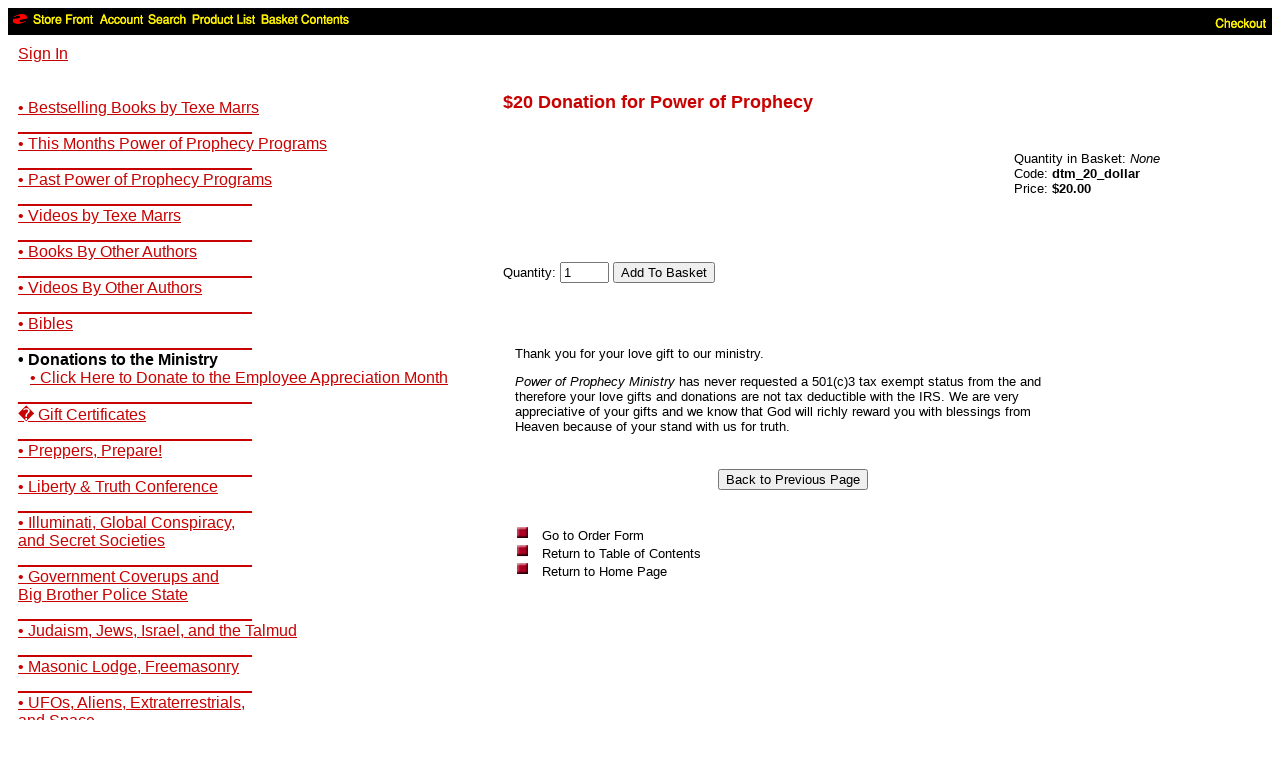

--- FILE ---
content_type: text/html; charset=utf-8
request_url: https://www.texemarrs.com/mm5/merchant.mvc?Screen=PROD&Store_Code=catalog&Product_Code=dtm_20_dollar
body_size: 17473
content:
<!DOCTYPE HTML PUBLIC "-//W3C//DTD HTML 4.01 Transitional//EN" "https://www.w3.org/TR/html4/loose.dtd"><html>
<head><title>Power of Prophecy: $20 Donation for Power of Prophecy</title><base href="https://www.texemarrs.com/mm5/"><script type="text/javascript">
var MivaVM_API = "Redirect";
var MivaVM_Version = "5.38";
var json_url = "https:\/\/www.texemarrs.com\/mm5\/json.mvc\u003F";
var json_nosessionurl = "https:\/\/www.texemarrs.com\/mm5\/json.mvc\u003F";
var Store_Code = "catalog";
</script>
<script type="text/javascript" src="https://www.texemarrs.com/mm5/clientside.mvc?T=8801e41f&amp;Filename=ajax.js" integrity="sha512-Z0L6qB2136sOecLT8HsduIJtjKktIWFx6sOTArm+BsWPXXbhU+C9hKN1Y8TBDH4U2RuDD5tqaLRBlpMxMIsI7Q==" crossorigin="anonymous"></script><script type="text/javascript" src="https://www.texemarrs.com/mm5/clientside.mvc?T=8801e41f&amp;Filename=runtime.js" integrity="sha512-HLtCkxoPpMm0pjXxBswk45R4p3Gmt73O7NQHB15QEVYHY4TGNK/l4T1NeUXs2gcz73VcdfH9TicjRb3/fa3Tig==" crossorigin="anonymous"></script><script type="text/javascript" src="https://www.texemarrs.com/mm5/clientside.mvc?T=8801e41f&amp;Filename=MivaEvents.js" integrity="sha512-bmgSupmJLB7km5aCuKy2K7B8M09MkqICKWkc+0w/Oex2AJv3EIoOyNPx3f/zwF0PZTuNVaN9ZFTvRsCdiz9XRA==" crossorigin="anonymous"></script><script type="text/javascript" src="https://www.texemarrs.com/mm5/clientside.mvc?T=8801e41f&amp;Filename=AttributeMachine.js" integrity="sha512-UcmAJYZpKQvlbGs681JobphP6nIa+k8x2I3XOsf6BFYXqjN3stwM4BJSRTS7ODb4B0p2khkD8ZXjozp3T5s3xw==" crossorigin="anonymous"></script><script>
AttributeMachine.prototype.Generate_Swatch = function( product_code, attribute, option )
{
var swatch	= document.createElement( 'li' );
var span	= document.createElement( 'span' ); // to vertically center the swatch images
var img	= document.createElement( 'img' );
img.src	= option.image;
swatch.appendChild( span );
swatch.appendChild( img );
return swatch;
}
</script>
<style type="text/css">
#swatches{
display:inline;
margin:0;
padding:0;
}
#swatches li{
display:block;
float:left;
margin:4px 4px 0 0;
padding:0;
width:50px;
height:50px;
text-align:center;
border:1px solid #eeeeee;
cursor:pointer;
list-style-type:none;
}
#swatches li span{
display:inline-block;
height:100%;
text-align:center;
vertical-align:middle;
}
#swatches li img{
vertical-align:middle;
}
</style><script type="text/javascript" src="https://www.texemarrs.com/mm5/clientside.mvc?T=8801e41f&amp;Filename=ImageMachine.js" integrity="sha512-luSn6atUPOw8U8HPV927zNVkcbbDcvbAlaSh/MEWznSCrOzPC2iQVeXSwLabEEn43FBmR6lKN0jhsWKmJR4n1Q==" crossorigin="anonymous"></script><script>
ImageMachine.prototype.ImageMachine_Generate_Thumbnail = function( thumbnail_image, main_image, closeup_image, type_code )
{
var thumbnail, span, img;
thumbnail	= document.createElement( 'li' );
span	= document.createElement( 'span' ); // to vertically center the thumbnail images
thumbnail.appendChild( span );
if ( typeof( thumbnail_image ) == 'string' && thumbnail_image.length > 0 )
{
img	= document.createElement( 'img' );
img.src	= thumbnail_image;
thumbnail.appendChild( img );
}
return thumbnail;
}
</script>
<style type="text/css">
.clear	{ clear:both; font-size:0em; height:0em; }
.thumbnails{
display:block;
margin:0;
padding:0;
width:350px;
}
.thumbnails li{
display:block;
float:left;
margin:4px 4px 0 0;
padding:0;
width:42px;
height:42px;
text-align:center;
border:1px solid #eeeeee;
cursor:pointer;
}
.thumbnails li span{
display:inline-block;
height:100%;
text-align:center;
vertical-align:middle;
}
.thumbnails li img{
vertical-align:middle;
}
.product-image-margin{
height:8px;
}
.closeup{
position:absolute;
top:75px;
padding:10px 10px 5px 10px;
background-color:#ffffff;
border:1px solid #333333;
display:none;
text-align:center;
z-index:2;
min-width:350px;
min-height:350px;
}
.closeup_backing{
position:absolute;
left:0px;
top:0px;
background-color:#333333;
opacity:0.75;
filter:alpha(opacity=75);
width:100%;
}
.closeup div
{
padding:2px 0 0 0;
}
.closeup a{
cursor:pointer;
margin:8px 0 0 0;
z-index:2;
}
</style></head><body bgcolor="#ffffff" link="C80202" alink="C80202" vlink="C80202">
<table border="0" cellpadding="0" cellspacing="0" width="100%"><tr><td align="left" valign="bottom" colspan=2 ><table border="0" cellpadding="4" cellspacing="0" width="100%">
<tr>
<td align="left" valign="bottom" bgcolor="black" nowrap>
<img src="graphics/en-US/mmui/blades.gif" border=0>
<a href="https://www.texemarrs.com/mm5/merchant.mvc?Screen=SFNT&Store_Code=catalog"><img src="graphics/en-US/mmui/storfrnt.gif" alt="Store Front" border=0></a>
<a href="https://www.texemarrs.com/mm5/merchant.mvc?Screen=LOGN&Order=0&Store_Code=catalog"><img src="graphics/en-US/mmui/account.gif" alt="Account" border=0></a>
<a href="https://www.texemarrs.com/mm5/merchant.mvc?Screen=SRCH&Store_Code=catalog"><img src="graphics/en-US/mmui/search.gif" alt="Search" border=0></a>
<a href="https://www.texemarrs.com/mm5/merchant.mvc?Screen=PLST&Store_Code=catalog"><img src="graphics/en-US/mmui/prodlist.gif" alt="Product List" border=0></a>
<a href="https://www.texemarrs.com/mm5/merchant.mvc?Screen=BASK&Store_Code=catalog"><img src="graphics/en-US/mmui/basket.gif" alt="Basket Contents" border=0></a>
</td>
<td align="right" valign="bottom" bgcolor="black" nowrap>
<a href="https://www.texemarrs.com/mm5/merchant.mvc?Screen=OINF&Store_Code=catalog"><img src="graphics/en-US/mmui/checkout.gif" alt="Checkout" border=0></a>
</td>
</tr>
</table>
</td></tr><tr><td align="left" valign="bottom"> </td></tr><tr><td align="left" valign="top" bgcolor="white"><table border="0" cellpadding="10" cellspacing="0"><tr><td align="left" valign="top" nowrap><font face="Arial, Helvetica" size="3" color="#000000"><a href="https://www.texemarrs.com/mm5/merchant.mvc?Screen=LOGN&Order=0&Store_Code=catalog">Sign In</a>
<br><br>
<br />
<a href="https://www.texemarrs.com/mm5/merchant.mvc?Screen=CTGY&Store_Code=catalog&Category_Code=bbtm_books_by_texe_marrs">
• Bestselling Books by Texe Marrs
</a>
<br>
<a href="https://www.texemarrs.com/mm5/merchant.mvc?Screen=CTGY&Store_Code=catalog&Category_Code=divider_1">
__________________________
</a>
<br>
<a href="https://www.texemarrs.com/mm5/merchant.mvc?Screen=CTGY&Store_Code=catalog&Category_Code=abtm_this_months_radio_programs">
• This Months Power of Prophecy Programs
</a>
<br>
<a href="https://www.texemarrs.com/mm5/merchant.mvc?Screen=CTGY&Store_Code=catalog&Category_Code=divider_2">
__________________________
</a>
<br>
<a href="https://www.texemarrs.com/mm5/merchant.mvc?Screen=CTGY&Store_Code=catalog&Category_Code=Past_Power_of_Prophecy_Programs">
• Past Power of Prophecy Programs
</a>
<br>
<a href="https://www.texemarrs.com/mm5/merchant.mvc?Screen=CTGY&Store_Code=catalog&Category_Code=divider_3">
__________________________
</a>
<br>
<a href="https://www.texemarrs.com/mm5/merchant.mvc?Screen=CTGY&Store_Code=catalog&Category_Code=vbtm_videos_by_texe_marrs">
• Videos by Texe Marrs
</a>
<br>
<a href="https://www.texemarrs.com/mm5/merchant.mvc?Screen=CTGY&Store_Code=catalog&Category_Code=divider_4">
__________________________
</a>
<br>
<a href="https://www.texemarrs.com/mm5/merchant.mvc?Screen=CTGY&Store_Code=catalog&Category_Code=bboa_books_by_other_authors">
• Books By Other Authors
</a>
<br>
<a href="https://www.texemarrs.com/mm5/merchant.mvc?Screen=CTGY&Store_Code=catalog&Category_Code=divider_5">
__________________________
</a>
<br>
<a href="https://www.texemarrs.com/mm5/merchant.mvc?Screen=CTGY&Store_Code=catalog&Category_Code=vboa_videos_by_other_authors">
• Videos By Other Authors
</a>
<br>
<a href="https://www.texemarrs.com/mm5/merchant.mvc?Screen=CTGY&Store_Code=catalog&Category_Code=divider_6">
__________________________
</a>
<br>
<a href="https://www.texemarrs.com/mm5/merchant.mvc?Screen=CTGY&Store_Code=catalog&Category_Code=Bibles">
• Bibles
</a>
<br>
<a href="https://www.texemarrs.com/mm5/merchant.mvc?Screen=CTGY&Store_Code=catalog&Category_Code=divider_7">
__________________________
</a>
<br>
<b>
• Donations to the Ministry
</b>
<br>
&nbsp;&nbsp;
<a href="https://www.texemarrs.com/mm5/merchant.mvc?Screen=CTGY&Store_Code=catalog&Category_Code=emp_appr">
• Click Here to Donate to the Employee Appreciation Month
</a>
<br>
<a href="https://www.texemarrs.com/mm5/merchant.mvc?Screen=CTGY&Store_Code=catalog&Category_Code=divider_8">
__________________________
</a>
<br>
<a href="https://www.texemarrs.com/mm5/merchant.mvc?Screen=CTGY&Store_Code=catalog&Category_Code=gift_certificate">
� Gift Certificates
</a>
<br>
<a href="https://www.texemarrs.com/mm5/merchant.mvc?Screen=CTGY&Store_Code=catalog&Category_Code=divider_9">
__________________________
</a>
<br>
<a href="https://www.texemarrs.com/mm5/merchant.mvc?Screen=CTGY&Store_Code=catalog&Category_Code=preppers_page">
• Preppers, Prepare!
</a>
<br>
<a href="https://www.texemarrs.com/mm5/merchant.mvc?Screen=CTGY&Store_Code=catalog&Category_Code=divider_13">
__________________________
</a>
<br>
<a href="https://www.texemarrs.com/mm5/merchant.mvc?Screen=CTGY&Store_Code=catalog&Category_Code=conference">
• Liberty & Truth Conference
</a>
<br>
<a href="https://www.texemarrs.com/mm5/merchant.mvc?Screen=CTGY&Store_Code=catalog&Category_Code=divider_14">
__________________________
</a>
<br>
<a href="https://www.texemarrs.com/mm5/merchant.mvc?Screen=CTGY&Store_Code=catalog&Category_Code=illuminati_secret_societies">
• Illuminati, Global Conspiracy,<br>and Secret Societies
</a>
<br>
<a href="https://www.texemarrs.com/mm5/merchant.mvc?Screen=CTGY&Store_Code=catalog&Category_Code=divider_15">
__________________________
</a>
<br>
<a href="https://www.texemarrs.com/mm5/merchant.mvc?Screen=CTGY&Store_Code=catalog&Category_Code=government_coverups">
• Government Coverups and<br>Big Brother Police State
</a>
<br>
<a href="https://www.texemarrs.com/mm5/merchant.mvc?Screen=CTGY&Store_Code=catalog&Category_Code=divider_16">
__________________________
</a>
<br>
<a href="https://www.texemarrs.com/mm5/merchant.mvc?Screen=CTGY&Store_Code=catalog&Category_Code=judaism_jews_israel">
• Judaism, Jews, Israel, and the Talmud
</a>
<br>
<a href="https://www.texemarrs.com/mm5/merchant.mvc?Screen=CTGY&Store_Code=catalog&Category_Code=divider_17">
__________________________
</a>
<br>
<a href="https://www.texemarrs.com/mm5/merchant.mvc?Screen=CTGY&Store_Code=catalog&Category_Code=masonic_lodge">
• Masonic Lodge, Freemasonry
</a>
<br>
<a href="https://www.texemarrs.com/mm5/merchant.mvc?Screen=CTGY&Store_Code=catalog&Category_Code=divider_18">
__________________________
</a>
<br>
<a href="https://www.texemarrs.com/mm5/merchant.mvc?Screen=CTGY&Store_Code=catalog&Category_Code=ufos_aliens">
• UFOs, Aliens, Extraterrestrials,<br>and Space
</a>
<br>
<a href="https://www.texemarrs.com/mm5/merchant.mvc?Screen=CTGY&Store_Code=catalog&Category_Code=divider_19">
__________________________
</a>
<br>
<a href="https://www.texemarrs.com/mm5/merchant.mvc?Screen=CTGY&Store_Code=catalog&Category_Code=political_exposes">
• Political Exposés
</a>
<br>
<a href="https://www.texemarrs.com/mm5/merchant.mvc?Screen=CTGY&Store_Code=catalog&Category_Code=divider_20">
__________________________
</a>
<br>
<a href="https://www.texemarrs.com/mm5/merchant.mvc?Screen=CTGY&Store_Code=catalog&Category_Code=pope_catholicism">
• The Pope and Catholicism
</a>
<br>
<a href="https://www.texemarrs.com/mm5/merchant.mvc?Screen=CTGY&Store_Code=catalog&Category_Code=divider_21">
__________________________
</a>
<br>
<a href="https://www.texemarrs.com/mm5/merchant.mvc?Screen=CTGY&Store_Code=catalog&Category_Code=bible_prophecy">
• Bible Prophecy
</a>
<br>
<a href="https://www.texemarrs.com/mm5/merchant.mvc?Screen=CTGY&Store_Code=catalog&Category_Code=divider_22">
__________________________
</a>
<br>
<a href="https://www.texemarrs.com/mm5/merchant.mvc?Screen=CTGY&Store_Code=catalog&Category_Code=christian_inspiration">
• Christian Inspiration and Teaching
</a>
<br>
<a href="https://www.texemarrs.com/mm5/merchant.mvc?Screen=CTGY&Store_Code=catalog&Category_Code=divider_25">
__________________________
</a>
<br>
<a href="https://www.texemarrs.com/mm5/merchant.mvc?Screen=CTGY&Store_Code=catalog&Category_Code=cult_new_age">
• Cults, False Religions, and the New Age
</a>
<br>
<a href="https://www.texemarrs.com/mm5/merchant.mvc?Screen=CTGY&Store_Code=catalog&Category_Code=divider_23">
__________________________
</a>
<br>
<a href="https://www.texemarrs.com/mm5/merchant.mvc?Screen=CTGY&Store_Code=catalog&Category_Code=defending_king_james">
• Defending the King James Bible
</a>
<br>
<a href="https://www.texemarrs.com/mm5/merchant.mvc?Screen=CTGY&Store_Code=catalog&Category_Code=divider_24">
__________________________
</a>
<br>
<a href="https://www.texemarrs.com/mm5/merchant.mvc?Screen=CTGY&Store_Code=catalog&Category_Code=false_teachers">
• False Teachers, Apostasy,<br>and the Seduction of the Christian Church
</a>
<br>
<a href="https://www.texemarrs.com/mm5/merchant.mvc?Screen=CTGY&Store_Code=catalog&Category_Code=divider_26">
__________________________
</a>
<br>
<a href="https://www.texemarrs.com/mm5/merchant.mvc?Screen=CTGY&Store_Code=catalog&Category_Code=alchemy_mind_control">
• Alchemy, Mind Control, Satanism,<br>and Black Science
</a>
<br>
<a href="https://www.texemarrs.com/mm5/merchant.mvc?Screen=CTGY&Store_Code=catalog&Category_Code=divider_27">
__________________________
</a>
<br>
<a href="https://www.texemarrs.com/mm5/merchant.mvc?Screen=CTGY&Store_Code=catalog&Category_Code=genocide_environment">
• Genocide, Depopulation of the Earth,<br>and Environmental Extremism
</a>
<br>
</font></td></tr></table></td><td align="left" valign="top" width="80%"><br><blockquote><br><table border="0" cellpadding="5" cellspacing="0">
<tr><td align="left" valign="middle" colspan="2">
<font face="Arial, Helvetica" size="4" color="#C80202">
<b>$20 Donation for Power of Prophecy</b>
</font>
</td></tr>
<tr><td align="left" valign="middle" colspan="2">&nbsp;</td></tr>
<tr>
<td align="center" valign="top" rowspan="4">
<font face="Arial, Helvetica" size="2" color="Black">
<img id="main_image" src="graphics/en-US/mmui/dot.gif" alt="$20 Donation for Power of Prophecy">
<ul id="thumbnails" class="thumbnails"></ul>
<div id="closeup_div" class="closeup"><img id="closeup_image" src="graphics/en-US/mmui/dot.gif" alt="$20 Donation for Power of Prophecy"><div><a id="closeup_close">close</a></div></div>
<script type="text/javascript">var image_data221 = [
]
var im221 = new ImageMachine( 'dtm_20_dollar', 0, 'main_image', 'thumbnails', 'closeup_div', 'closeup_image', 'closeup_close', '', 'B', 350, 350, 1, 'B', 900, 675, 1, 42, 42, 0, '' );
im221.oninitialize( image_data221 );
</script>
<div class="clear product-image-margin"></div>
</font>
</td>
<td align="left" valign="top">
<font face="Arial, Helvetica" size="2" color="Black">
Quantity in Basket:
<i>None</i>
<br>
Code: <b>dtm_20_dollar</b><br>
Price: <b><span id="price-value">$20.00</span></b><br>
<span id="inventory-message">
</span>
</font>
</td></tr>
<tr>
<td id="swatches" class="swatches">&nbsp;</td>
</tr>
<form method="post" action="https://www.texemarrs.com/mm5/merchant.mvc?">
<input type="hidden" name="Action" value="ADPR">
<input type="hidden" name="Screen" value="PROD">
<input type="hidden" name="Store_Code" value="catalog">
<input type="hidden" name="Product_Code" value="dtm_20_dollar">
<input type="hidden" name="Category_Code" value="donations">
<tr><td>&nbsp;</td></tr>
<tr><td align="left" valign="top">
<table border=0>
</table>
</td></tr>
<tr><td align="left" valign="middle">
<font face="Arial, Helvetica" size="2" color="Black">
Quantity:
<input type="text" name="Quantity" value=1 size=4>
<input type="submit" value="Add To Basket">
</font>
</td></tr>
</form>
<tr><td align="left" valign="middle" colspan="2">&nbsp;</td></tr>
<tr><td align="left" valign="middle" colspan="2">
<font face="Arial, Helvetica" size="2" color="Black">
<table border="0" cellpadding="10" width="80%">
  <tr>
    <td>
      <p>Thank you for your love gift to our ministry.</p>
      
      <p valign="top"><font color="#000000"><i>Power of Prophecy Ministry</i>
      has never requested a 501(c)3 tax exempt status from the and therefore your love
      gifts and donations are not tax deductible with the IRS. We are very appreciative of
      your gifts and we know that God will richly reward you with blessings from
      Heaven because of your stand with us for truth.</font></p>

</td></tr>

<tr valign="top"><td colspan="2"><center><form>

<input type="button" value="Back to Previous Page"

onclick="javascript: history.go(-1)">

</form></center></td></tr>


<tr valign="top"><td colspan="2"><p align="left"><a href="http://www.texemarrs.com/Merchant2/merchant.mvc">
<img src="../images/bullet.gif" width="15" height="15" border="0"></a>&nbsp;&nbsp;
    <font face="ARIAL, HELVETICA" size="2">Go to Order Form</font><br>

<a href="../content.htm"><img src="../images/bullet.gif" width="15" height="15" border="0"></a>&nbsp;&nbsp;&nbsp;<font face="ARIAL, HELVETICA" size="2">Return to Table of Contents </font><br>

<a href="http://www.texemarrs.com"><img src="../images/bullet.gif" width="15" height="15" 
border="0"></a>&nbsp;&nbsp;&nbsp;<font face="ARIAL, HELVETICA" size="2">Return to Home Page</font>

    </td>
  </tr>
</table>
</font>
</td></tr>
</table>
<br></blockquote></td></tr><tr><td align="left" valign="bottom"> </td></tr></table></body>
</html>

--- FILE ---
content_type: text/javascript
request_url: https://www.texemarrs.com/mm5/clientside.mvc?T=8801e41f&Filename=runtime.js
body_size: 9827
content:
// Miva Merchant
//
// This file and the source codes contained herein are the property of
// Miva, Inc.  Use of this file is restricted to the specific terms and
// conditions in the License Agreement associated with this file.  Distribution
// of this file or portions of this file for uses not covered by the License
// Agreement is not allowed without a written agreement signed by an officer of
// Miva, Inc.
//
// Copyright 1998-2023 Miva, Inc.  All rights reserved.
// http://www.miva.com
//

/*!
 * \file
 * \brief JavaScript stubs to call runtime functionality in json.mvc
 */

// Runtime AJAX Calls
////////////////////////////////////////////////////

function Runtime_AttributeAndOptionList_Load_Product( product_code, callback )				{ return AJAX_Call( callback, 'runtime', 'Runtime_AttributeAndOptionList_Load_Product',	'Product_Code=' + encodeURIComponent( product_code ) ); }
function Runtime_AttributeList_Load_ProductVariant_Possible( product_code, dependency_resolution,
															 last_selected_attr_id, last_selected_attmpat_id, last_selected_option_id,
															 selected_attr_ids, selected_attmpat_ids, selected_option_ids, selected_attr_types,
															 unselected_attr_ids, unselected_attmpat_ids,
															 callback )						{ return AJAX_Call( callback, 'runtime', 'Runtime_AttributeList_Load_ProductVariant_Possible',
																																													'Product_Code=' + encodeURIComponent( product_code ) +
																																													'&Dependency_Resolution=' + encodeURIComponent( dependency_resolution ) +
																																													'&Last_Selected_Attribute_ID=' + encodeURIComponent( last_selected_attr_id ) + '&Last_Selected_AttributeTemplateAttribute_ID=' + encodeURIComponent( last_selected_attmpat_id ) + '&Last_Selected_Option_ID=' + encodeURIComponent( last_selected_option_id ) +
																																													'&Selected_Attribute_IDs=' + EncodeArray( selected_attr_ids ) +
																																													'&Selected_AttributeTemplateAttribute_IDs=' + EncodeArray( selected_attmpat_ids ) +
																																													'&Selected_Option_IDs=' + EncodeArray( selected_option_ids ) +
																																													'&Selected_Attribute_Types=' + EncodeArray( selected_attr_types ) +
																																													'&Unselected_Attribute_IDs=' + EncodeArray( unselected_attr_ids ) +
																																													'&Unselected_AttributeTemplateAttribute_IDs=' + EncodeArray( unselected_attmpat_ids ) ); }
function Runtime_AttributeList_Load_ProductVariant_Possible_PredictDiscounts( product_code, dependency_resolution,
																			  last_selected_attr_id, last_selected_attmpat_id, last_selected_option_id,
																			  selected_attr_ids, selected_attmpat_ids, selected_option_ids, selected_attr_types,
																			  unselected_attr_ids, unselected_attmpat_ids,
																			  callback )
{
	var data;

	data							= new Object();
	data.product_code				= product_code;
	data.dependency_resolution		= dependency_resolution;
	data.predictdiscounts			= 0;
	data.last_selected_attr_id		= last_selected_attr_id;
	data.last_selected_attmpat_id	= last_selected_attmpat_id;
	data.last_selected_option_id	= last_selected_option_id;
	data.selected_term_id			= 0;
	data.selected_attr_ids			= selected_attr_ids;
	data.selected_attmpat_ids		= selected_attmpat_ids;
	data.selected_option_ids		= selected_option_ids;
	data.selected_attr_types		= selected_attr_types;
	data.unselected_attr_ids		= unselected_attr_ids;
	data.unselected_attmpat_ids		= unselected_attmpat_ids;

	return v96_Runtime_AttributeList_Load_ProductVariant_Possible_PredictDiscounts( data, callback );
}

function v96_Runtime_AttributeList_Load_ProductVariant_Possible_PredictDiscounts( data, callback )	{ return AJAX_Call( callback, 'runtime', 'Runtime_AttributeList_Load_ProductVariant_Possible',
																																													'Product_Code=' + encodeURIComponent( data.product_code ) +
																																													'&Dependency_Resolution=' + encodeURIComponent( data.dependency_resolution ) +
																																													'&Predict_Discounts=' + ( data.predictdiscounts ? '1' : '0' ) + 
																																													'&Calculate_Sale_Price=' + ( data.calculate_sale_price ? '1' : '0' ) + 
																																													'&Last_Selected_Attribute_ID=' + encodeURIComponent( data.last_selected_attr_id ) + '&Last_Selected_AttributeTemplateAttribute_ID=' + encodeURIComponent( data.last_selected_attmpat_id ) + '&Last_Selected_Option_ID=' + encodeURIComponent( data.last_selected_option_id ) +
																																													'&Selected_Term_ID=' + encodeURIComponent( data.selected_term_id ) +
																																													'&Selected_Attribute_IDs=' + EncodeArray( data.selected_attr_ids ) +
																																													'&Selected_AttributeTemplateAttribute_IDs=' + EncodeArray( data.selected_attmpat_ids ) +
																																													'&Selected_Option_IDs=' + EncodeArray( data.selected_option_ids ) +
																																													'&Selected_Attribute_Types=' + EncodeArray( data.selected_attr_types ) +
																																													'&Unselected_Attribute_IDs=' + EncodeArray( data.unselected_attr_ids ) +
																																													'&Unselected_AttributeTemplateAttribute_IDs=' + EncodeArray( data.unselected_attmpat_ids ) ); }
function Runtime_ProductVariant_Load_Attributes( product_code,
												 attr_ids, attmpat_ids, option_ids,
												 callback )									{ return AJAX_Call( callback, 'runtime', 'Runtime_ProductVariant_Load_Attributes',
																																													'Product_Code=' + encodeURIComponent( product_code ) +
																																													'&Attribute_IDs=' + EncodeArray( attr_ids ) +
																																													'&AttributeTemplateAttribute_IDs=' + EncodeArray( attmpat_ids ) +
																																													'&Option_IDs=' + EncodeArray( option_ids ) ); }

function Runtime_ProductImageList_Load_Product_Variant( product_code, variant_id,
														image_sizes, callback )				{ return AJAX_Call( callback, 'runtime', 'Runtime_ProductImageList_Load_Product_Variant',				
																																													'Product_Code=' + encodeURIComponent( product_code ) +
																																													'&Variant_ID=' + encodeURIComponent( variant_id ) +
																																													'&Image_Sizes=' + EncodeArray( image_sizes ) ); }

function Runtime_BasketItem_Update( line_id, data, callback, delegator )
{
	return AJAX_Call_JSON( callback, 'runtime', 'Runtime_BasketItem_Update',
	{
		Line_ID:				line_id,
		Quantity:				data.quantity,
		Subscription_Term_ID:	data.subterm_id,
		Attributes:				data.attributes
	}, delegator );
}

function Runtime_BasketGroup_Update( group_id, data, callback, delegator )
{
	return AJAX_Call_JSON( callback, 'runtime', 'Runtime_BasketItem_Update',
	{
		Group_ID:				group_id,
		Quantity:				data.quantity,
		Subscription_Term_ID:	data.subterm_id,
		Attributes:				data.attributes
	}, delegator );
}

function Runtime_BasketItem_Delete( line_id, callback, delegator )
{
	return AJAX_Call_JSON( callback, 'runtime', 'Runtime_BasketItem_Delete',
	{
		Line_ID: line_id
	}, delegator );
}

function Runtime_BasketGroup_Delete( group_id, callback, delegator )
{
	return AJAX_Call_JSON( callback, 'runtime', 'Runtime_BasketItem_Delete',
	{
		Group_ID: group_id
	}, delegator );
}

function Runtime_ShippingMethodList_Load( callback, delegator )
{
	return AJAX_Call_JSON( callback, 'runtime', 'Runtime_ShippingMethodList_Load', null, delegator );
}

function Runtime_PaymentMethodList_Load( callback, delegator )
{
	return AJAX_Call_JSON( callback, 'runtime', 'Runtime_PaymentMethodList_Load', null, delegator );
}

function Runtime_CalculateCharges( shipping_method, payment_method, callback, delegator )
{
	return AJAX_Call_JSON( callback, 'runtime', 'Runtime_CalculateCharges',
	{
		ShippingMethod:	shipping_method,
		PaymentMethod:	payment_method
	}, delegator );
}

function Runtime_ValidateAddress( data, callback, delegator )
{
	return AJAX_Call_JSON( callback, 'runtime', 'Runtime_ValidateAddress',
	{
		Company:		data.comp,
		Address1:		data.addr1,
		Address2:		data.addr2,
		City:			data.city,
		State:			data.state,
		Zip:			data.zip,
		Country:		data.country,
		Residential:	data.resdntl
	}, delegator );
}

function Runtime_InitiateCheckout( callback, delegator )
{
	return AJAX_Call_JSON( callback, 'runtime', 'Runtime_InitiateCheckout', null, delegator );
}

function Runtime_UpdateShipping( data, callback, delegator )
{
	return AJAX_Call_JSON( callback, 'runtime', 'Runtime_UpdateShipping',
	{
		FirstName:			data.fname,
		LastName:			data.lname,
		Email:				data.email,
		Phone:				data.phone,
		Fax:				data.fax,
		Company:			data.comp,
		Address1:			data.addr1,
		Address2:			data.addr2,
		City:				data.city,
		State:				data.state,
		Zip:				data.zip,
		Country:			data.country,
		Residential:		data.resdntl,
		Update_Customer:	data.update_customer
	}, delegator );
}

function Runtime_UpdateBilling( data, callback, delegator )
{
	return AJAX_Call_JSON( callback, 'runtime', 'Runtime_UpdateBilling',
	{
		FirstName:			data.fname,
		LastName:			data.lname,
		Email:				data.email,
		Phone:				data.phone,
		Fax:				data.fax,
		Company:			data.comp,
		Address1:			data.addr1,
		Address2:			data.addr2,
		City:				data.city,
		State:				data.state,
		Zip:				data.zip,
		Country:			data.country,
		Residential:		data.resdntl,
		Update_Customer:	data.update_customer
	}, delegator );
}
